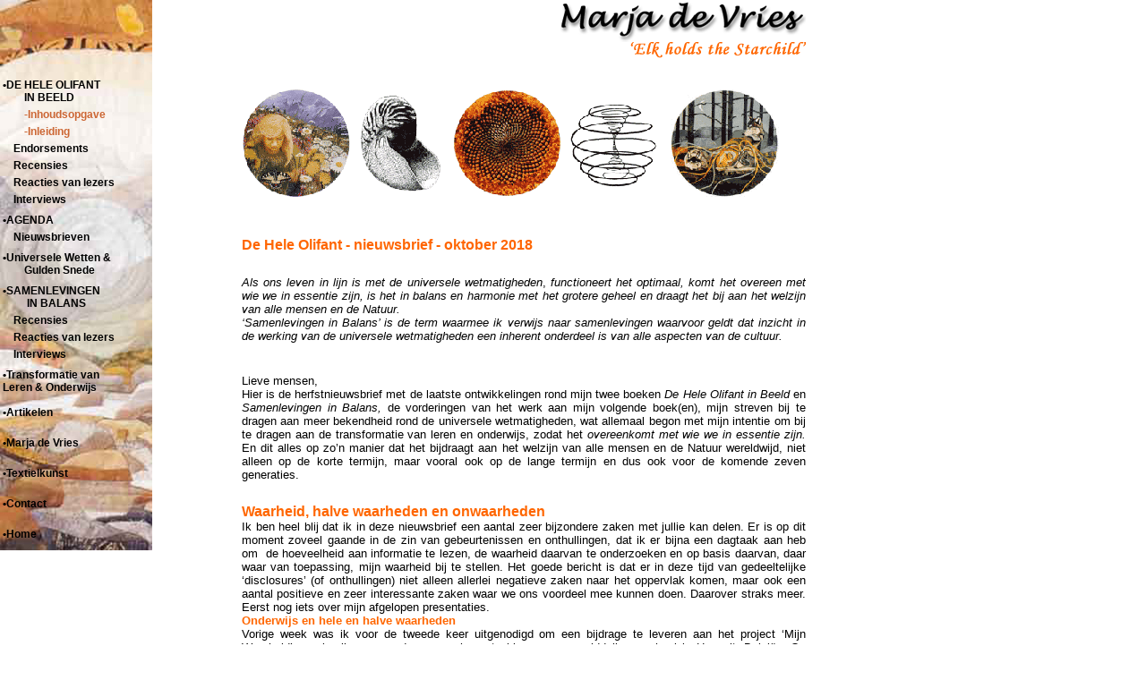

--- FILE ---
content_type: text/html; charset=UTF-8
request_url: http://marjadevries.nl/deheleolifantinbeeld/nieuwsbriefokt2018.php
body_size: 16892
content:
<!-- Limpid ♥ IE in quirks mode -->
<!DOCTYPE HTML PUBLIC "-//W3C//DTD HTML 4.0//EN">
<head>
<meta http-equiv="Content-Type" content="text/html; charset=ISO-8859-1" />
<title>De Hele Olifant In Beeld</title>
<link rel="stylesheet" href="../styles/style.css" type="text/css">

<link rel="stylesheet" href="../styles/navigatie.css" type="text/css">

<style type="text/css">
<!--
.style25 {color: #FF6600}
.style27 {
	color: #FF6600;
	font-size: 14px;
	font-weight: bold;
}
.style30 {font-size: 14; }
.style36 {color: #FF6600; font-size: 16px; font-weight: bold; }
.style41 {color: #FF6600; font-weight: bold; }
-->
</style>
</head>
<body>
<div id="left-sidebar">
<table>
	<tr><td><a href="http://marjadevries.nl/deheleolifantinbeeld/index.php">&bull;DE HELE OLIFANT<br />&nbsp;&nbsp;&nbsp;&nbsp; &nbsp;&nbsp;&nbsp;IN BEELD</a><span class="bruin"><a href="http://marjadevries.nl/deheleolifantinbeeld/inhoudsopgave.php">&nbsp;&nbsp;&nbsp;&nbsp;&nbsp;&nbsp;&nbsp;&nbsp;-Inhoudsopgave</a>
	<a href="http://marjadevries.nl/deheleolifantinbeeld/inleiding.php">&nbsp;&nbsp;&nbsp;&nbsp;&nbsp;&nbsp;&nbsp;&nbsp;-Inleiding</a></span>
	<a href="http://marjadevries.nl/deheleolifantinbeeld/endorsements.php">&nbsp;&nbsp;&nbsp;&nbsp;Endorsements</a></span>
	<a href="http://marjadevries.nl/deheleolifantinbeeld/recensies.php">&nbsp;&nbsp;&nbsp;&nbsp;Recensies</a></span>
	<a href="http://marjadevries.nl/deheleolifantinbeeld/reactiesvanlezers.php">&nbsp;&nbsp;&nbsp;&nbsp;Reacties van lezers</a></span> 
	<a href="http://marjadevries.nl/deheleolifantinbeeld/interviews.php">&nbsp;&nbsp;&nbsp;&nbsp;Interviews</a></span> 
	
	<tr><td><a href="http://marjadevries.nl/deheleolifantinbeeld/agenda.php">&bull;AGENDA &nbsp;&nbsp;&nbsp;&nbsp;&nbsp;<a href="http://marjadevries.nl/deheleolifantinbeeld/nieuwsbrieven.php">&nbsp;&nbsp;&nbsp;&nbsp;Nieuwsbrieven</a></span>
	
	<tr><td><a href="http://marjadevries.nl/universelewetten/index.php">&bull;Universele Wetten &amp;<br />&nbsp;&nbsp;&nbsp;&nbsp;&nbsp;&nbsp;&nbsp; Gulden Snede</a></td></tr>
	
	<tr><td><a href="http://marjadevries.nl/universelewetten/samenlevingeninbalans.php">&bull;SAMENLEVINGEN  &nbsp;&nbsp;&nbsp;
&nbsp;&nbsp;&nbsp;&nbsp;&nbsp;&nbsp;&nbsp;&nbsp;&nbsp;IN BALANS <a 
href="http://marjadevries.nl/universelewetten/recensies.php">
&nbsp;&nbsp;&nbsp;&nbsp;Recensies</a></span>
	<a href="http://marjadevries.nl/universelewetten/reactiesvanlezers.php">&nbsp;&nbsp;&nbsp;&nbsp;Reacties van lezers</a></span>
	 <a href="http://marjadevries.nl/universelewetten/interviews.php">&nbsp;&nbsp;&nbsp;&nbsp;Interviews</a></span> 

	<tr><td><a href="http://marjadevries.nl/transformatievanlerenenonderwijs/index.php">&bull;Transformatie van &nbsp;&nbsp;&nbsp; 
&nbsp;&nbsp; Leren &amp Onderwijs </a></td></tr> 
	
	<tr><td><a href="http://marjadevries.nl/artikelen/index.php">&bull;Artikelen</a></td></tr>
	
	<tr><td><a href="http://marjadevries.nl/marjadevries/index.php">&bull;Marja de Vries</a></td></tr>
	
	<tr><td><a href="http://www.marjadevries.nl/home_dutch.html">&bull;Textielkunst</a></td></tr>
	
	<tr><td><a href="mailto:marja@marjadevries.nl">&bull;Contact</a></td></tr>
	
	<tr><td><a href="../index.php">&bull;Home</a></td></tr>
</table>
</div>
<div id="content">
	<div id="header">
	<h3>marja de vries</h3>
	<img src="../afbeeldingen/banner.gif" alt="banner" />
	</div>
<div id="tekst">
<div id="frontpage1">
  <h3>De Hele Olifant - nieuwsbrief - oktober 2018</h3>
  <p>&nbsp;</p>
  <p><em>Als ons  leven in lijn is met de universele wetmatigheden</em>, <em>functioneert  het optimaal<em>,</em></em> <em>komt het overeen met </em><em><em>wie we in essentie zijn,  is het in balans en harmonie met het grotere geheel en draagt het bij aan het  welzijn </em><em>van alle mensen en de Natuur.</em></em><br>
      <em>&lsquo;Samenlevingen in Balans&rsquo; is de  term waarmee ik verwijs naar samenlevingen waarvoor geldt dat inzicht in de werking van de universele wetmatigheden een  inherent onderdeel is van alle aspecten van de cultuur.</em><br>
    <em><br>
    </em><br>
  </p>
  <p>Lieve mensen,<br>
    Hier is  de herfstnieuwsbrief met de laatste  ontwikkelingen rond mijn twee boeken <em>De Hele  Olifant in Beeld</em> en <em>Samenlevingen  in Balans, </em>de vorderingen van het werk aan mijn volgende boek(en), mijn streven bij te dragen aan meer bekendheid rond de  universele wetmatigheden, wat allemaal begon met mijn intentie om bij te dragen aan de transformatie van  leren en onderwijs, zodat het <em>overeenkomt met wie we  in essentie zijn. </em>En dit alles op zo&rsquo;n manier dat het bijdraagt  aan het welzijn van alle mensen en de Natuur wereldwijd, niet alleen op de korte termijn, maar  vooral ook op de lange termijn en dus ook voor de komende zeven generaties.</p>
  <p>&nbsp;</p>
  <p><strong class="style36">Waarheid, halve waarheden en onwaarheden </strong><br>
    Ik ben heel  blij dat ik in deze nieuwsbrief een aantal zeer bijzondere zaken met jullie kan  delen. Er is op dit moment  zoveel gaande in de zin van gebeurtenissen en onthullingen, dat ik er bijna een  dagtaak aan heb om&nbsp; de  hoeveelheid aan informatie te lezen, de waarheid daarvan te onderzoeken en op  basis daarvan, daar waar van toepassing, mijn waarheid bij te stellen. Het goede bericht is dat er in  deze tijd van gedeeltelijke &lsquo;disclosures&rsquo; (of onthullingen) niet alleen allerlei negatieve zaken naar het  oppervlak komen, maar ook een aantal positieve en zeer interessante zaken waar we ons voordeel mee kunnen  doen. Daarover straks meer. Eerst nog iets over mijn afgelopen presentaties.<br>
    <span class="style41"><strong>Onderwijs en hele en halve waarheden</strong></span><strong><br>
  </strong>Vorige week was ik voor de tweede keer uitgenodigd om een bijdrage  te leveren aan het project &lsquo;Mijn Waarheid&rsquo; van leerlingen van de een na hoogste klas van een middelbare school  in Hasselt, Belgi&euml;. &nbsp;Op deze school doen ze dit project inmiddels al 15 jaar en door veel leerlingen wordt  het beschouwd als een moeilijk project, wat begrijpelijk is, want wat ze vooral geleerd hebben is iets heel  anders: in de westerse manier van onderwijs is het gebruikelijk om te stellen dat er slechts &eacute;&eacute;n waarheid is,  namelijk dat wat externe autoriteiten zeggen dat waar is, en nu wordt er van hen gevraagd om elf op zoek  te gaan naar wat volgen hen waar is.<br>
    In dat kader was mij expliciet gevraagd of ik niet alleen een presentatie over  &lsquo;De Hele Olifant in Beeld&rsquo; wilde geven als een voorbeeld van een andere manier om naar de wereld te kijken, dus  als een voorbeeld van een andere waarheid, maar om ook uit te leggen dat er heel andere manieren zijn om  te kunnen weten &ndash; manieren die we niet op onze scholen leren. <br>
    Dat laatste samen met mijn uitleg over de Wet van Polariteit en het inzicht dat  alle waarheden slechts halve waarheden zijn had tot gevolg, dat een van de leerlingen vroeg: &lsquo;Maar betekent  dat, dat u eigenlijk zegt dat alles wat we hier op school leren ook slechts halve waarheden zijn?&rsquo; Ja, zei ik. Want  dat was natuurlijk de spijker op de kop! Om echter te voorkomen dat dat inzicht voor diezelfde leerlingen  mogelijk tot problemen zou gaan leiden binnen datzelfde schoolsysteem, &nbsp;voegde ik daar snel aan toe dat dit  inzicht &ndash; alle waarheden zijn slechts halve waarheden - ook betekent dat dit niet de waarheid hoeft te zijn van <em>alle  docenten</em> op die school. <br>
    Ik ben blij dat ik op deze manier in ieder geval alvast een heel klein beetje  bij kan dragen aan het leggen van een kiem van andere manieren van leren en weten.<br>
  <strong class="style41">Andere  recente presentaties </strong><br>
    Verder was ik afgelopen september uitgenodigd om een presentatie<strong> </strong>over  'De Hele Olifant in Beeld'<strong> </strong>te geven als onderdeel van de leergang intu&iuml;tief leiderschap. Als antwoord op een van de  vragen had ik gezegd, dat ik had vastgesteld dat niet al het wetenschappelijk onderzoek openbaar blijkt te zijn.  Tijdens de aansluitende lunch vroeg een van de deelnemers, iemand die op een hoge positie in een bank werkte:  &lsquo;Heb ik iets gemist, dat ik dat niet weet?&rsquo; Toen zag ik me genoodzaakt om heel snel te bedenken hoe ik iets van  het complexe geheel waarover ik dit jaar in mijn nieuwsbrieven (<a href="http://marjadevries.nl/deheleolifantinbeeld/nieuwsbriefjan2018.php">Nieuwsbrief  januari 2018</a>, <a href="http://marjadevries.nl/deheleolifantinbeeld/nieuwsbriefmaart2018.php">Nieuwsbrief  maart 2018</a>, <a href="http://marjadevries.nl/deheleolifantinbeeld/nieuwsbriefmei2018.php">Nieuwsbrief  mei 2018</a>, <a href="http://marjadevries.nl/deheleolifantinbeeld/nieuwsbriefaug2018.php">Nieuwsbrief  augustus 2018 </a>) heb geschreven in een paar zinnen zou kunnen  toelichten. Omdat ik toen net een paar boeken van onafhankelijk onderzoeker Joseph P. Farrell (<em>Nazi  International</em>, 2008 en <em>The Third Way</em>, 2015) had gelezen, gooide ik het over die boeg. Ik vertelde dat er aanwijzingen zijn,  dat wel is waar in 1945 de Tweede wereldoorlog was afgelopen, maar dat dat niet per definitie betekende dat &ndash;  ondanks het Neurenberg-tribunaal - ook alle Nazi&rsquo;s samen met hun Nazi-ideologie waren verdwenen. Dat bleek  inderdaad iets te zijn wat hij kon horen. En voor mij was het een goede oefening om te leren hoe ik daar waar van  toepassing een tipje van de sluier kan oplichten.<br>
    Verder was ik in september ook uitgenodigd door de Amsterdamse afdeling van  Stichting Rozenkruis voor een presentatie<strong> </strong>over 'De Hele Olifant in Beeld' en daar waren zo&rsquo;n 50 mensen  op af gekomen.</p>
  <p><strong><br>
      <span class="style36">In deze tijd van &lsquo;disclosures&rsquo; of -  in het Nederlands &ndash; &lsquo;onthullingen&rsquo; </span></strong><br>
    En dan nu  verder over mijn onderzoek. In mijn vorige nieuwsbrief had ik het al over het  elektrische plasma universum als een wetenschappelijke visie van het universum die in vele  opzichten aannemelijker lijkt dan de Big Bang theorie. Omdat plasma omschreven wordt als zelforganiserend, raak ik  steeds meer ge&iuml;nteresseerd in plasma en alles wat met plasma te maken heeft, en wil dat nog beter van  begrijpen voor het schrijven van mijn derde boek. <br>
    <span class="style41"><strong>De wetenschap van graancirkels</strong> </span><br>
    En dat  bracht me op het spoor van de documentaire <a href="https://www.youtube.com/watch?v=i5SdVj5cj6E" target="_blank">&ldquo;Crop Circle Diaries - The Movie&rdquo;</a> (2016)  van graancirkel-filmmaker Patty Greer over de wetenschap van graancirkels. En  die documentaire zette mij op het spoor van twee heel bijzondere mensen: wetenschapper en biofysicus William C. Levengood (1925  &ndash; 2013) en Penny Kelly. &nbsp;<br>
    William  Levengood blijkt een van die bijzondere wetenschappers te zijn, die ondanks het  feit dat onderzoek naar graancirkels binnen de wetenschappelijke wereld beschouwd werd als taboe,  daar toch vanaf 1990 in zijn eigen huislaboratorium onderzoek naar heeft gedaan, door monsters van planten  uit graancirkels en vanaf 1993 ook grondmonsters afkomstig van graancirkels te onderzoeken en die te  vergelijken met controle planten en controle grondmonsters van buiten die formaties. Penny Kelly is iemand  die zich al tientallen jaren verdiepte in bewustzijn en 15 jaar lang met William  Levengood aan dat onderzoek heeft samengewerkt. <br>
  <strong class="style41">Een &lsquo;voor de wetenschap onbekende  energie&rsquo; - plasma!</strong> <br>
    William Levengood  stelde vast dat zowel planten uit graancirkels als ook de grondmonsters een  veelheid aan &lsquo;vreemde verschijnselen&rsquo; vertoonden. Omdat te kunnen verklaren concludeerde  hij, dat de energie die betrokken is bij het cre&euml;ren van graancirkels, een &lsquo;voor de wetenschap  onbekende energie&rsquo; was. Meer  dan 10 jaar onderzoek leidde tot zijn hypothese dat de oorzaak van graancirkels te  maken had met de blootstelling van de planten aan energetisch, complexe snel ronddraaiende plasma vortices. Het  basis idee is dat een op plasma gebaseerde elektro-magnetische energiebron vanuit de Aarde in wisselwerking met  vortices in de ionosfeer deze snel ronddraaiende plasma vortices doen ontstaan, die op hun beurt een  zodanig effect hebben op de planten dat ze buigen zonder te breken, zodat ze in staat zijn gewoon door te  groeien. <br>
  <strong class="style41">Charge Density Plasma (CDP) en  onderlinge communicatie tussen alles</strong><br>
    William  Levengood was in staat om deze &lsquo;voor de wetenschap onbekende energie&rsquo; in  zijn huislaboratorium te meten en noemde die energie Charge Density Plasmas (CDP). Dus hier stuitte ik  opnieuw op het verschijnsel plasma! En daar zeggen ze zeer interessante dingen over. Zo concluderen ze in  een artikel dat William C. Levengood en Penny L. Kelly samen hebben geschreven in 2007, dat het onderzoek  &ldquo;nu overvloedig bewijs heeft opgeleverd dat Charge Density Plasmas ten minste &eacute;&eacute;n vorm van subtiele energie  betreft, die aanwezig is in alle levende en niet-levende systemen, dat het innerlijk gegenereerd wordt, dat het  zelforganiserend is en dat het niet het resultaat is van chemische, thermische of mechanische acties  getriggerd door externe gebeurtenissen. De aanwezige CPDs in iedere vorm en ieder systeem dat we hebben bestudeerd  inclusief water, planten, mensen, dieren, grond en stenen &ndash; suggereert dat deze energie&euml;n de weg wijzen  naar het begrijpen van de interactiviteit van alle dingen en mogelijk nieuwe inzichten zouden kunnen  onthullen over veerkracht, homeostase en drempels voor transformatie, die voorheen niet beschikbaar voor  ons waren.&rdquo; (zie <a href="file:///C:\Users\Gebruiker\AppData\Local\Packages\Microsoft.MicrosoftEdge_8wekyb3d8bbwe\TempState\Downloads\10-15-1-SM%20(1).pdf" target="_blank">&lsquo;Discovery  of Charge Density Plasmas in Water and Living systems&rsquo;</a> (2007). <br>
    In andere woorden, dat lijkt te suggereren dat plasma niet alleen  zelforganiserend is binnen levende en niet-levende systemen, maar dat het mogelijk ook verklaart &ndash; wat de Wet van Eenheid  en de Wet van Overeenstemming stellen &ndash; dat alles niet alleen permanent met al het andere verbonden is, maar  bovendien dat alles permanent met al het andere communiceert! (Zie  voor een korte samenvatting van het werk van William Levengood die in 2013 is overleden <a href="http://www.openminds.tv/biophysicist-and-crop-circle-researcher-w-c-levengood-passes-1971/24370" target="_blank">Biophysicist  and crop circle researcher W.C. Levengood passes</a>;&nbsp; en voor meer  informatie deze artikelen: <a href="http://www.bltresearch.com/published/physics.html" target="_blank">The  Physics of Crop Formations by John Burke (1998)</a> en <a href="https://hubpages.com/education/Crop-Circles-Plasma-And-Zero-Point-Energy-What-They-Dont-Want-You-To-Know" target="_blank">Crop  Circles, Plasma and Zero Point Energy, What They Don't Want You to Know! (2017)</a> en zie voor een presentatie van Penny Kelly over dit alles op  YouTube: &lsquo;New Worlds of Energy&rsquo; <a href="https://www.youtube.com/watch?v=rkD6a9ncvYE" target="_blank">deel 1</a>, <a href="https://www.youtube.com/watch?v=Pts9I_Oq0gU" target="_blank">deel 2</a> en <a href="https://www.youtube.com/watch?v=96bfHhFq6jM" target="_blank">deel 3</a>)<br>
  <strong class="style41">Het boek van Penny Kelly &ndash; plasma  reageert op bewustzijn!</strong><br>
    Omdat William Levengood het belangrijk vond dat de resultaten van zijn  onderzoek &ndash; die tot op heden door andere wetenschappers vrijwel genegeerd worden - gezien de verstrekkende  gevolgen voor ons mensen onder de aandacht zouden komen van een breed publiek, vroeg hij Penny Kelly of zij,  juist omdat ze geen wetenschapper was, een boek zou willen schrijven over zijn wetenschappelijke onderzoek naar  graancirkels. En dat heeft ze gedaan en ik bestelde dat boek direct, want hier wilde ik meer van weten. In  dit boek, &lsquo;Consciousness and Energy Volume 2, New World of Energy&rsquo; (2012), beschrijft zij niet alleen  uitgebreid het onderzoek in voor leken begrijpelijke taal, maar wijst zij er ook op dat het onderzoek dat zij samen  met hem deed liet zien, dat plasma reageert op bewustzijn! Dat verklaart mede het feit, dat de vormen van sommige  graancirkels mede be&iuml;nvloed zijn door mensen die via meditatie hun aandacht op bepaalde vormen gefocust  hadden. Dat zelfde gegeven maakt het mogelijk dat er ook nog heel andere invloeden een rol zouden kunnen spelen  bij de vorm van sommige graancirkels&hellip;<br>
  <strong class="style41">Plasma als de schakel tussen  materie en bewustzijn&hellip;</strong><br>
    Plasma wordt beschreven als de &lsquo;vierde staat&rsquo; van materie: naast vast,  vloeibaar en gas. Wanneer we het echter bekijken op basis van de Wet van Eenheid en de Wet van Overeenstemming  en de theorie over een elektrisch, plasma universum en dus op basis van de ontstaansgeschiedenis van  materie, zouden we plasma ook de &lsquo;eerste staat&rsquo; van materie kunnen noemen. Namelijk als de staat waaruit  vervolgens de andere drie staten &ndash; vast, vloeibaar en gas &ndash; ontstaan. Dat betekent dat alles in essentie uit  plasma bestaat en daarmee komt een mogelijk nog belangrijker missing link in beeld, namelijk plasma als <em>de </em>schakel  tussen bewustzijn en materie! Wat dat alles betekent is, dat we niet alleen met ons bewustzijn plasma kunnen  be&iuml;nvloeden, maar dat we in feite met ons bewustzijn alles kunnen be&iuml;nvloeden. Kortom, dit raakt aan het  verschijnsel van materialisatie en dematerialisatie.<br>
  <strong class="style41">De andere boeken van Penny Kelly </strong><strong><br>
  </strong>Dit boek van Penny Kelly maakte mij ook nog meer ge&iuml;nteresseerd in  Penny Kelly zelf, omdat zij schrijft dat ze zo&rsquo;n veertig jaar geleden een spontane, volledige kundalini-ervaring had, met  als gevolg dat haar bewustzijn van de ene op de andere dag zeer verruimd was. Sindsdien heeft ze in vele  verschillende staten van bewustzijn haar eigen onderzoek gedaan naar de verschillende niveaus van de werkelijkheid.  Daarover schrijft ze in haar inmiddels 7 boeken (zie <a href="https://consciousnessonfire.com/" target="_blank">haar website</a>).  Omdat het boek over het onderzoek van William Levengood een deel uit een serie van drie boeken van haar was, bestelde ik ook de andere twee delen:  &lsquo;Volume 1: Multi-dimensionality and a Theorie of Consciousness&rsquo; (2006) en &lsquo;Volume 3: Religion, Sex, Power and  the Fall of Consciousness&rsquo; (2015). <br>
    Ik heb ze met rode oortjes gelezen omdat ze enerzijds grote overlap hebben met  mijn inzichten, met dat waar ik overschrijf en/of mij in verdiep en anderzijds hier en daar nog een heel stuk  verder gaan en daarom licht werpen op zaken waar ik nog geen of te weinig helderheid had gevonden! <br>
  <strong class="style41">De cultuur van het Licht </strong><br>
    Volume 1 beschrijft in feite het holistische wereldbeeld en met name ook het  daarop aansluitende mensbeeld en dus wie we zijn als mens en wat onze onbegrensde mogelijkheden zijn, als we  ons bewustzijn verruimen. <br>
    Volume 3 heeft vele overlappen met mijn boek &lsquo;Samenlevingen in Balans&rsquo; maar  gaat tegelijkertijd ook nog een heel stuk verder. Zo beschrijft ze onder andere haar &lsquo;herinneringen&rsquo; aan het  leven in en zeer geavanceerde cultuur in de Mongoolse woestijn. Ik vermoed dat dit de cultuur is die door  anderen beschreven wordt als de cultuur van de Gobi woestijn. Zij beschrijft dit als de cultuur van het Licht  en de cultuur van de onsterfelijken&hellip; <br>
    En ze legt niet alleen uit hoe we als mens onsterfelijk zouden kunnen worden,  en wat we ons daar bij zouden moeten voorstellen (namelijk ons energiesysteem als een perfecte torus laten  werken, die zichzelf &lsquo;in leven houdt, dus precies zoals ik dat in &lsquo;De Hele Olifant in Beeld&rsquo; bij de Wet van  Dynamische Balans beschrijf, maar dan van toepassing op ons eigen energiesysteem). Bovendien is het volgens haar de  bedoeling voor ons als mensheid om onsterfelijk te worden, dus om naar die onsterfelijkheid te streven.<br>
    Ik ben erg blij dat ik deze boeken heb gevonden, omdat het voor mij zowel heel  veel zaken beschrijft die ik wel innerlijk wist, maar nergens nog bevestigd had gezien. Het reikt me ook nog  ontbrekende puzzelstukjes aan over zowel de ware geschiedenis van de mensheid als over hoe onze toekomst er  werkelijk uit zou kunnen zien. Kortom, ik kan deze boeken van harte aanraden aan iedereen die zit te wachten  op mijn derde boek.<br>
    <br>
  </p>
  <p><strong class="style36">Andere disclosures - ETs</strong><br>
    Het onderzoek van William Levengood beperkte zich niet tot  de &lsquo;vreemde&rsquo; effecten van de &lsquo;bijzondere&rsquo; energie&euml;n die betrokken waren bij het ontstaan van graan, maar hij onderzocht  ook &lsquo;vreemde&rsquo; effecten van de &lsquo;bijzondere&rsquo; energie&euml;n die te maken hadden met UFOs &ndash; bv. keek hij naar de  groei van bomen op een plek waar tientallen jaren eerder een UFO had geland. Als biofysicus kon hij afwijkende  groeipatronen terug vinden in de jaarringen van bomen op die plek. Ook dat wees in de richting van plasma en dus  in de richting van een relatie tussen UFOs en plasma. <br>
  <strong class="style41">Buitenaardsen in contact met  regeringen</strong> <br>
    Penny Kelly schrijft in haar boek <em>Consciousness and  Energy, Vol 2</em> dat er volop bewijs is dat er andere wezens bestaan (bekend onder namen als ETs, buitenaardse wezens, star people).  Regeringen van diverse landen hebben contact met hen, hoewel ze dat niet toegeven. Bij het contact tussen  regeringen en wezens van andere planeten en dimensies, werden bedrijven uitgenodigd om de technologie die zij  gebruikten na te bouwen. En hoewel sommige van deze technologie&euml;n inderdaad met succes zijn nagemaakt,  werden die successen niet altijd gedeeld. Voor het grootste deel werden ze strikt geheim gehouden. <br>
  <strong class="style41">Disclosure Project </strong><br>
    En dat brengt ons bij een heel ander aspect van de &lsquo;disclosures&rsquo; (of onthullingen)  van dit moment. Al in 2001 organiseerde Steven Greer, zijn Disclosure Project waarbij hij van  zoveel mogelijk burgers, militairen en mensendie werkzaam waren bij de overheid verklaringen over het onderwerp UFOs  verzamelde. Op een  persconferentie in mei 2001 in Washington, D.C. verklaarden vervolgens 20 gepensioneerde  werknemers van de Air Force en geheime diensten persoonlijk UFOs te hebben waargenomen. Dat zorgde er helaas  niet voor dat het zwijgen over <br>
    het bestaan van UFOs doorbroken werd. <br>
    <span class="style41"><strong>William Tompkins en het bestaan van  UFOs &nbsp;</strong> </span><br>
    Over het feit dat er in het  geheim al sinds de tweede wereldoorlog gewerkt is aan het ontwikkelen van  zoiets als vliegende schotels, heeft de Amerikaanse insider William Tompkins (1923 - 2017)  recent informatie naar buiten gebracht. Een van de dingen die hij vertelt is, dat Amerikaanse spionnen  tijdens de tweede wereldoorlog in Nazi-Duitsland informatie vergaarden over de daar toen aanwezige geavanceerde  ruimteschepen en dat de informatie daarover, die via spionnen vanaf 1942 bij de Amerikanen binnenkwam,  in de USA gebruikt werd om hun eigen UFOs te ontwikkelen. <br>
    Iets anders wat hij vertelt is, dat niet alleen de projecten  in Nazi-Duitsland een samenwerkingsproject waren met buitenaardsen (Draco&rsquo;s), maar dat ook aan de Amerikaanse projecten  buitenaardsen meewerkten (Nordics). Later ging dit spionage project over in de geheime projecten, die bekend  waren onder de code naam Operation Majestic 12 (of kortweg MJ-12), dat tot doel had om alles wat ze  konden vinden over de buitenaardse technologie te onderzoeken en te gebruiken. <br>
    William Tompkins, die zelf al heel jong &ndash; nog voor hij zijn  middelbare school had doorlopen &ndash; door militairen gevraagd werd om voor hen te werken, zegt dat alles wat je op school en op de  universiteit leert &ndash; zoals fysica, astronomie, geneeskunde, bol staat van leugens om ons te misleiden. Dat was een  van de redenen, dat hij geen offici&euml;le scholing kreeg&hellip; &nbsp;(Zie zijn boek &lsquo;Selected by Extraterrestrials&rsquo;,  My Life in the Top Secret World of UFOs, Think-Tanks and Nordic Secretaries&rsquo; (2015) en zie bv. hier over het leven van  <a href="http://freedom-articles.toolsforfreedom.com/william-tompkins-et-whistleblower/" target="_blank">William  Tompkins</a>; en dit interview uit 2017:<a href="https://www.youtube.com/watch?v=vu9OulAarH0" target="_blank">William Tompkins Last  Interview with Jordan Sather - MUFON 2017 Secret Space Program</a>)<br>
  <strong class="style41">Viktor Schauberger &nbsp;&nbsp;</strong> <br>
    Dat alles plaatst ook veel  gebeurtenissen in het leven van de Oostenrijkse boswachter en uitvinder  Viktor Schauberger (1885 - 1958) in een begrijpelijker context. Hij was ook relatief  weinig geschoold, maar ontleende zijn kennis aan inzicht in de werking van de natuur en kwam zo tot geheel  andere inzichten in technologie, dan iedereen die daar een offici&euml;le studie voor had gevolgd. Toen ik me in zijn  werk verdiepte voordat ik &lsquo;De Hele Olifant in Beeld&rsquo; schreef, hielp me dat enorm om een aantal zaken rond de  Wet van Dynamische Balans te begrijpen. In het indrukwekkende boek <em>E&eacute;noog in het land van de blinden, de  herontdekking van aether</em>, door R. Gu&eacute;pin (2010) over het leven van Viktor Schauberger, wordt beschreven dat  zowel de Nazi&rsquo;s als de Amerikanen zich inspanden om hem met list en bedrog zijn inzichten in geheel andere vormen  van technologie te ontfutselen en hoe de Amerikanen daar uiteindelijk in slaagden.<br>
  <strong class="style41">De Majestic Documents &ndash; bewijs dat  we niet alleen zijn</strong><br>
    Robert Wood, die in 2016 samen met William Tompkins werd  geinterviewed door Search4TruthReality  (<a href="https://www.youtube.com/watch?v=Chn7i42aDh0" target="_blank">part 1</a>, <a href="https://www.youtube.com/watch?v=qzNSX3ftKiw" target="_blank">part 2</a> and <a href="https://www.youtube.com/watch?v=eblJYXe5iY8" target="_blank">part 3</a>) bevestigt delen van het verhaal van  William Tompkins. Robert Wood is de oprichter, samen met zijn zoon, van de website <a href="http://majesticdocuments.com/" target="_blank">The Majestic Dcuments</a> waarop  een veelheid aan documenten te vinden is over dit supergeheime project, om zo niet alleen &ldquo;bewijs dat we niet allen zijn&rdquo; aan de  wereld te kunnen laten zien. Maar ook dat er al heel lang een UFO-programma in de USA bestaat. &ldquo;&hellip; de super  geheime documenten vertellen het verhaal van presidenti&euml;le en militaire actie, opdrachten en geheimhouding wat  betreft het bestaan van UFOs en hun buitenaardse inzittenden. (&hellip;) Het verhaal dat de documenten vertellen laat  bij de lezer weinig ruimte over voor twijfel, dat de geheimhouding werkelijk, schokkend en soms onethisch is.&rdquo;<br>
    Inmiddels verschijnt er op het internet steeds meer informatie hierover, zoals  bijvoorbeeld de documentaire <a href="https://www.gaia.com/video/ancient-space-program?fullplayer=feature" target="_blank">Ancient  Space Program</a> (2016) over oude culturen die mogelijk duizenden jaren  geleden al contact hadden met culturen van buiten de Aarde, en (om die reden) de mogelijke interesse van NASA  in die oude culturen.<br>
  <strong class="style41">&ldquo;UFOs: De ongecontrolleerde  onthulling&rdquo;</strong><br>
    Het afgelopen jaar lijkt er enige beweging te komen in het officieel  erkennen van het bestaan van UFOs en wordt het bestaan van UFOs niet meer ronduit ontkent, maar tegelijkertijd wordt er  nog steeds geen echte opening van zaken gegeven. Dat was recent (eind augustus/begin sept. 2018) reden om op ECETI, de ranch van James Gilliland in de staat Washington, USA &nbsp;- een plek die bekend staat om de vele  waarnemingen van UFOs, deze documentaire <a href="https://www.youtube.com/watch?v=6wdXH3_veic&t=3s" target="_blank">UFOs: The  Uncontrolled Narrative - FULL MOVIE</a> te maken. In deze documentaire komen mensen aan het  woord over hun visie over het bestaan van UFOs en het belang van volledige  disclosure.<br>
  <strong class="style41">De film &lsquo;Above Majestic&rsquo; gister  verschenen (30 oktober 2018)</strong><br>
    En dan is gister &ndash; 30 oktober - de film <a href="https://itunes.apple.com/us/movie/above-majestic/id1440082278?mt=6&ign-mpt=uo%3D4" target="_blank">&lsquo;Above  Majestic: The Implications of a Secret Space Program&rsquo;</a> verschenen. David Wilcock, een van de makers van deze film van ruim twee uur zegt hierover: &ldquo;Nooit eerder  is er een &lsquo;alles in een&rsquo; uitbarsting van volledige disclosure zoals dit in &eacute;&eacute;n enkele film  geweest.&rdquo; Waarom deze film zo belangrijk geacht wordt, is dat het niet alleen het bestaan van UFOs, buitenaardsen en  zeer geavanceerde technologie onthult, maar ook dat het duidelijk maakt hoe bij de geheimhouding alles met  alles samenhangt. <br>
  <strong class="style41">The Secrets Space Pogram </strong><strong><br>
  </strong>Dit is hoe de filmmakers het zelf zeggen: &ldquo;Op 10 september 2001  kondigde Minister van Defensie, Donald Rumsfeld aan dat 2,300 miljard dollar binnen de uitgaven van het Ministerie van Defensie  niet verantwoord konden worden. De volgende dag werd het kantoor van de budget analist van het Pentagon  vernietigd in de 9/11 aanslag. Het mysterie blijft bestaan: Waar zijn de vermiste duizenden miljarden dollars? &lsquo;Above  Majestic&rsquo; is een schokkende en provocatieve kijk op wat er voor nodig zou zijn om een duizenden miljarden dollars kostend  Secret Space Program (een clandestiene groep van elite militairen en hoofden van corporaties &ndash; bekend als &lsquo;Majestic  12&rsquo; - met de opdracht voor &lsquo;reverse-engineering&rsquo; van buitenaardse technologie) verborgen te houden voor het publiek  en wat de implicaties daarvan zouden zijn voor de mensheid. Kijkers worden meegenomen in een diepe duik in de  oorsprong, technologie&euml;n, geschiedenis, geheimhouding, samenzweringen, getuigenissen en onderzoek dat  voorbij en boven Majestic gaat. De meest belangrijke auteurs, onderzoekers, klokkenluiders en verspreiders van  informatie in de beweging voor Waarheid en Volledige Onthulling komen aan het woord.&rdquo; Dat zijn o.a.  &nbsp;David Wilcock, Corey Goode, William Tompkins, <br>
    Laura Eisenhouwer (kleindochter van), Niara Isley en Jordan Sather. Conclusie  van de film is, dat voor het werkelijk kunnen cre&euml;ren van een betere toekomst voor iedereen, het nodig is dat veel van  wat nu geheim gehouden wordt, in de openbaarheid komt. (Zie hier de offici&euml;le <a href="https://www.youtube.com/watch?v=vK3bX5D1ysc" target="_blank">Trailer van Above Majestic</a> of hier op <a href="https://vimeo.com/ondemand/abovemajestic/296734267?autoplay=1" target="_blank">vimeo</a> en een <a href="https://www.youtube.com/watch?v=GkTGp5Gt6TI" target="_blank">eerdere trailer van juni  2018</a> ).<br>
  <strong class="style41">Waarom wordt het bestaan van  buitenaardse wezens geheim gehouden? </strong><br>
    Dat alles brengt ons bij de vraag waarom het bestaan van buitenaardse wezens  geheim wordt gehouden. Wat bij het beantwoorden van die vraag belangrijk is, is om ons allereerst te realiseren,  dat er vele verschillende buitenaardse wezens bestaan, die op dit moment contacten hebben met mensen, en dat ze  daarbij verschillende bedoelingen of agenda&rsquo;s hebben. De Draco&rsquo;s zijn daarbij vooral uit op controle, terwijl andere  groepen zoals de Nordics volgens William Tompkins vooral &lsquo;de goede mensen&rsquo; helpen. Nog weer anderen (The Blue  Avians) willen ons helpen bij de transformatie van ons bewustzijn.Binnen die context wordt het duidelijk dat  Penny Kelly drie redenen noemt voor de geheimhouding:<br>
  <strong class="style41">1. Macht </strong><br>
    Ze (regeringen en/of machthebbers) zijn bang, dat een offici&euml;le erkenning van  hun bestaan een verschuiving in de huidige machtsstructuren te weeg zou brengen en dat zo&rsquo;n verschuiving voor de  huidige machthebbers een verlies aan macht zou betekenen. <br>
  <strong class="style41">2. De kracht van bewustzijn </strong><br>
    Ze (regeringen en/of machthebbers) zijn bang, dat de openlijke erkenning van  het bestaan van andere wezens en in het bijzonder wezens die zeer vergevorderd zijn wat betreft zowel technologie  als bewustzijn, de oude instellingen en organisaties irrelevant zouden maken. Penny Kelly wijst er juist vanwege dit  tweede punt op dat het belangrijk is dat we ons voorbereiden op een ontmoeting met deze wezens. &ldquo;De grootste schok die  mensen zouden hebben bij een confrontatie met buitenaardsen,&rdquo; schrijft ze, &ldquo;zal niet zijn hoe ze eruit zien  of hoe ze klinken, of wat voor wapens ze hebben, maar het zal hun verbazingwekkende controle over hun bewustzijn zijn en  wat ze met dat bewustzijn kunnen doen.&rdquo; Het allerbelangrijkste dus wat we kunnen leren van verder ontwikkelde  wezens is wat ze kunnen omdat hun bewustzijn veel ruimer is dan dat van de meeste van ons, mensen: ze kunnen  bewust verschijnen en verdwijnen, iemands gedachten lezen, objecten manifesteren, de omgeving veranderen en de  toekomst en het verleden zien.<br>
    In deze context is het interessant dat David Wilcock schrijft  dat nog voor dat de film &lsquo;Above Majestic &rsquo;officieel verscheen op 30 oktober, op 29 oktober facebook via een brief liet weten dat de film &ldquo;Fake News&rdquo; was en dat door hen geen advertenties zouden worden toegestaan. Volgens David Wilcock kun je daar uit afleiden,  dat ze met het maken van deze film iets goeds doen. &ldquo;Als dit soort informatie openbaar bekend wordt, zal  het de waarschijnlijkheid van een massaal, collectief ontwaken enorm vergroten.&rdquo; Volgens hem hebben alle  goedgezinde buitenaardsen een centraal doel, namelijk om ons te helpen om ons te realiseren dat we ons bevinden in een  spirituele opleiding of we ons dat nu wel of niet realiseren. (Voor wie behoefte heeft  aan een ruimtere context voor de film, zie dit <a href="https://divinecosmos.com/davids-blog/22308-discussion-of-critical-new-disclosure-film-above-majestic-out-now/?utm_source=ONTRAPORT-email-broadcast&utm_medium=ONTRAPORT-email-broadcast&utm_term=&utm_content=Discussion+of+David%27s+Critical+New+Disclosure+Fi" target="_blank">artikel  van David Wilcock</a>)<br>
  <strong class="style41">3. Geavanceerde technologie&euml;n </strong><br>
    Ze (regeringen en/of machthebbers) zijn bang, dat we zullen ontdekken dat ze  enorme hoeveelheden belastinggeld hebben gebruikt om technologie&euml;n te ontwikkelen en mogelijkheden om in de  ruimte te reizen, die vergelijkbaar zijn met de technologie&euml;n van deze wezens. Penny Kelly wijst hierbij op de  samenhang: &ldquo;[de buitenaardsen] hebben de beschikking over geavanceerde vormen van technologie, <em>omdat </em>ze een  ver ontwikkeld bewustzijn hebben&hellip; en dat is de belangrijke boodschap voor ons. (&hellip;) Als we zelfvernietiging willen  vermijden, als we leven op het praktische niveau beter willen maken, als we geavanceerde vormen van beschaving  voor onszelf willen, dan is het tijd om ons eigen bewustzijn te ontwikkelen. We hebben allemaal deze hogere  functie nodig om onszelf en de planeet te redden.&rdquo; Hopelijk zal het een en ander  uiteindelijk leiden tot het openbaar maken van verborgen nieuwe technologie&euml;n  samen met de relaties met de niet-menselijke wezens. &ldquo;Als wij dan intussen klaar zijn  om daar op aan te sluiten,&rdquo; schrijft Penny Kelly, &ldquo;zullen we ons allemaal voorwaarts bewegen in een wereld van  mogelijkheden. Nieuwe vormen van energie zullen technologie&euml;n ondersteunen waar we alleen maar van hebben kunnen  dromen en er zal een geheel nieuwe kijk op de realiteit en onze plek daarin ontstaan.&rdquo;<br>
  <strong class="style41">&lsquo;The Robes&rsquo; haar boek over de  toekomst</strong><br>
    Onlangs ontdekte ik dat een ander boek van Penny Kelly, &lsquo;The Robes:&nbsp; a  book of coming changes&rsquo; (2005), expliciet over de toekomst gaat! In dit boek, beschrijft ze, dat kort nadat ze haar spontane,  volledige kundalini-ervaring had gehad eind jaren 70 van de vorige eeuw, kleine wezens gekleed in mantels, haar  bezochten omdat ze haar de toekomst wilden laten zien. Terwijl ze daar aanvankelijk niet echt in ge&iuml;nteresseerd  was, liet ze zich tenslotte toch &lsquo;meenemen&rsquo; naar de &lsquo;mogelijke toekomsten&rsquo;. Zo bezocht ze begin jaren tochtig van de vorige  eeuw de periode waarin we ons nu bevinden &ndash; de periode 2000-2025 &ndash; maar ook de periode daarop volgend 2025-2050  en zelfs een periode in het begin van de jaren 2400. <br>
    Natuurlijk kunnen we ons afvragen of zoiets tot de mogelijkheden behoort, maar  op mij komt haar verhaal zeer aannemelijk over. Ten eerste omdat ik weet dat het mogelijk is om in een  verruimde staat van bewustzijn op het niveau van &lsquo;de wereld van de spirit&rsquo; om zowel het verleden als de toekomst te  bezoeken. Bovendien spreekt ze, precies zoals Tom Brown, Jr. bij wie ikzelf in de leer ben geweest, over  &lsquo;mogelijke toekomsten&rsquo; en ze illustreert dat &ndash; net als Tom Brown - met haar hand, waarbij de palm de plek is van het nu en  de vingers de verschillende &lsquo;mogelijke toekomsten&rsquo; weergeven. Welke van de &lsquo;mogelijke toekomsten&rsquo; de &lsquo;werkelijke  toekomst&rsquo; wordt, wordt &ndash; in lijn met de Wet van Aantrekking - bepaald door waar we collectief onze meeste energie op  richten. <br>
    Voor mij was wat zij hierover vertelt een van de eerste bevestigingen van dat  waar ik van droom en waarover ik in mijn boek &lsquo;Samenlevingen in Balans&rsquo; schrijf, en dus de transformatie van de  huidige samenlevingen uit Balans naar wat ik noem &lsquo;Samenlevingen in Balans&rsquo;! Nu nog even wachten tot het bestelde  boek &lsquo;The Robes&rsquo; arriveert&hellip; <br>
    Maar ondertussen wordt een tipje van de sluier al opgelicht in interviews met  Penny Kelly op YouTube. Zie bv.:<br>
    10 sep. 2018, <a href="https://www.youtube.com/watch?v=SVmFui7kGvc" target="_blank">Penny  Kelly - The Future of Money &amp; Consciousness</a> en <br>
    21 april 2018, Future Visions interview met Penny Kelly <a href="https://www.youtube.com/watch?v=P0sc2DczmI0" target="_blank">deel 1</a>, <a href="https://www.youtube.com/watch?time_continue=2&v=82oob3-6zvw" target="_blank">deel 2</a> en <a href="https://www.youtube.com/watch?time_continue=1&v=onGf73wdghE" target="_blank">deel  3</a><br>
  <strong class="style41">Over de huidige periode</strong><br>
    Het huidige moment &ndash; tussen 2015 en 2021 - beschrijft Penny Kelly als het  keerpunt en ze zegt dat &lsquo;we&rsquo; (dwz. de inwoners van de USA) &lsquo;goed door de eerste test&rsquo; zijn gekomen door Donald Trump  in plaats van Hillary Clinton als president te kiezen&hellip; (zie ook de beschrijving van haar ebook <a href="https://consciousnessonfire.com/products/trump-the-sting-the-storm-to-re-take-america" target="_blank">Trump  &amp; The Sting - The Storm to Re-Take America</a> op haar website).</p>
  <p><br>
    <br>
    <strong class="style36">De agenda voor 2018</strong><br>
    En dan is hieronder de agenda met op dit moment &eacute;&eacute;n besloten presentatie  over mijn boek &lsquo;De Hele Olifant in Beeld&rsquo;. Zie voor de nadere details de  agenda hieronder. Mogelijk zijn er binnenkort meer uitnodigingen zijn. Bekijk daarom altijd voor de meest actuele&nbsp;<a href="http://marjadevries.nl/deheleolifantinbeeld/agenda.php">agenda mijn  website</a><br>
    <br>
    <strong><br>
        <strong class="style41">Donderdag 13 december 2018, in Breukelen </strong></strong><br>
    Presentatie<strong> 'De Hele Olifant in Beeld' </strong>als onderdeel van het programma &lsquo;Cre&euml;ren met Toekomst&rsquo; voor veranderaars uit de Veiligheidsregio&rsquo;s (dit is een besloten bijeenkomst)</p>
  <p>&nbsp;</p>
  <p>&nbsp;</p>
  <p>Tot zover het  nieuws rond &lsquo;De Hele Olifant in Beeld&rsquo;, &lsquo;Samenlevingen in Balans&rsquo; en mijn  verdere werk. <br>
      <br>
    Lieve groetjes, <br>
  <br>
    Marja de Vries </p>
  <p>&nbsp;</p>
  <p><br>
    <br>
  </p>
  <p>&nbsp;</p>
  <p>&nbsp;</p>
  <p><br>
    <strong><br>
      <br>
      <br>
      </strong><br>
    <strong><br>
        <br>
        </strong></p>
  <p><strong><br>
    <br>
  </strong></p>
  <p>&nbsp;<strong><br>
        <br>
  </strong></p>
  <p><strong><br>
  </strong><br>
  </p>
  <p><br>
  </p>
  <p><br>
    <br>
    <br>
  </p>
  <p><strong><span class="style27"><br>
        <br>
  </span></strong></p>
  <p><br>
  </p>
  <p><br>
      <br>
  </p>
  <p>&nbsp;</p>
  <p><br>
  </p>
  <p class="style25"><strong><br>
  </strong></p>
  <p>&nbsp;</p>
  <p>&nbsp;</p>
  <p align="left">&nbsp;</p>
  <p>&nbsp;</p>
  <p><br>
  </p>
  <p class="style25"><strong><br>
        <br>
  </strong></p>
  <p>&nbsp;</p>
  <p>&nbsp;</p>
  <p><strong><br>
  </strong></p>
  <p><br>
  </p>
  <p><strong><br>
  </strong></p>
  <p><strong><br>
  </strong></p>
  <p><br>
  </p>
  <p>&nbsp;</p>
  <p>&nbsp;</p>
  <p>&nbsp;</p>
  <p class="style30"><br>
  </p>
  <p><br>
    <br>
    <br>
      <br>
      <br>
  </p>
  <p>&nbsp;</p>
  <p>&nbsp;</p>
  <p>&nbsp;</p>
  <p>&nbsp;</p>
  <p>&nbsp;</p>
  <p><br>
    <br>
  </p>
  <p>&nbsp;</p>
  <p>&nbsp;</p>
  <p><br>
    <br>
  </p>
  <p><br>
    <br>
  </p>
  <p><br>
  </p>
  <p>&nbsp;</p>
  <p>&nbsp;</p>
  <p>&nbsp;</p>
  <h3>&nbsp;</h3>
  <p>&nbsp;</p>
  <p>&nbsp;</p>
  <DIV></DIV>
  <DIV></DIV>
  <p>&nbsp;</p>
  <p>&nbsp;</p>
  <div>
    <div id="edn1"><br>
        <a href="#_ednref1" name="_edn1" title=""> </a></div>
  </div>
  <p>&nbsp;</p>
</div>

<p>&nbsp;</p>
</div>

<br /><br /><br /><br /><br />


</div>
</body>
</html>


--- FILE ---
content_type: text/css
request_url: http://marjadevries.nl/styles/style.css
body_size: 5461
content:
body,html{margin:0; padding:0;}
/*heder*/
#header{
	position:relative;
	top:0;
	width:630px;
	height:265px;
	z-index:10;
	background:#fff;
		
	}
#header img {
	position:relative; 
	top:35px;}
#header h3{
	float:right;
	width:280px;

	text-indent:-9999px;
	background:url(http://www.marjadevries.nl/afbeeldingen/logo.gif) no-repeat;
	margin:0;
	height:65px;
	}
/*content*/
#tekst{position:relative;width:630px;background:#fff;}
h1{
	font-family:Verdana, Arial, Helvetica, sans-serif;
	color:#f60;
	font-size:13pt;
	font-weight:bold;
	text-align:center;
	margin:0 0 15pt 0;
	background:#fff;
	}
h2{
	font-family:Verdana, Arial, Helvetica, sans-serif;
	color:#000;
	font-size:10pt;
	font-weight:normal;
	text-align:center;
	}
h3{
	font-family:Verdana, Arial, Helvetica, sans-serif;
	color:#f60;
	font-size:12pt;
	font-weight:bold;
	text-align:left;
	margin:	 0;
	}
h4{
	font-family:Verdana, Arial, Helvetica, sans-serif;
	color:#f60;
	font-size:10pt;
	margin:0 ;
	font-weight:bold;
	text-align:center;
	}
h6{
	font-family:Verdana, Arial, Helvetica, sans-serif;
	color:#f60;
	font-size:10pt;
	margin:0;
	font-weight:bold;
	text-align:left;
		}
a, a:visited{
	font-family:Verdana, Arial, Helvetica, sans-serif;
	font-size:12px;  
	color:#000;
	
	}
a:hover{color: #6699FF;}
a:active{color: #996600;}
	/*algemeen voor home en de kopjes op betreffende pagina's*/
#frontpage{width:630px;height:220px;margin-bottom:	0px;background:#fff;}
#frontpage1{width:630px;height:380px;margin-bottom:0px;background:#fff;clear:both;}
#frontpage2{width:630px;height:220px;margin-bottom:0px;background:#fff;clear:both;} 
#frontpage3{width:630px;height:195px;margin-bottom:0px;background:#fff;clear:both;}
#frontpage4{width:630px;height:300px;margin-bottom:0px;background:#fff;clear:both;}
#frontpage5{width:630px;height:190px;margin-bottom:0px;background:#fff;clear:both;}
#frontpage6{width:630px;height:380px;margin-bottom:0px;background:#fff;clear:both;}
#frontpage7{width:630px;margin-bottom:0px;background:#fff;clear:both;}
#frontpage9{width:630px;height:260px;margin-bottom:0px;background:#fff;clear:both;}
.kolomlinks{
	position:relative;
	float:left;
	top:20px;
	width:150px;
	
	background:#fff;
	}
#frontpage1	.kolomlinks {
		position:relative;
		float:left;
		top:20px;
		width:150px;

		background:#fff;
		}
		#frontpage3 .kolomlinks{
				position:relative;
				float:left;
				top:0;
				width:150px;

				background:#fff;
				}
.kolomrechts{
	position:relative;
	width:450px;
	float:left;
	padding-left: 10px; 
	padding-right: 10px; 
	
	}
#frontpage p, #frontpage1 p, #frontpage2 p,#frontpage3, #frontpage4 p,#frontpage5 p{
	
	font-family:Verdana, Arial, Helvetica, sans-serif;
	color:#000;
	font-size:10pt;
	font-weight:normal;
	text-align:justify;
	margin:5px 0 0 0;
	}
p {
	margin:0px 5px 20px 0;
	text-align:justify;
	font-family:Verdana, Arial, Helvetica, sans-serif;
	font-size:10pt;
	color:#000;
	}
pre{position:relative;
	top:0px;
	width:140px;
	padding:0 0 0 10px;
	color:#666;
	font-family:Verdana, Arial, Helvetica, sans-serif;
	font-size:0.7em;
	text-align:justify;
	}
/*de hele olifant in beeld*/
.heading3 a,.heading3 a:hover, .heading3 a:visited{font-size:12pt;color:#f60;font-weight:bold;}
.onderschrift{
	padding-left:30px;
	margin:-20px 0 13px 0;
}
.agenda{
	font-family:Verdana, Arial, Helvetica, sans-serif;
	font-size:10pt;
	color:#000;
	text-align:left;
	margin:-10px 0 20px 0;}
.agenda td{
	
	min-width:100px;
	margin:0 20px 0 0;}

.agenda tr{
	height:6px;}
.tekst {
	margin:0px 5px 13px 0;
	font-family:Verdana, Arial, Helvetica, sans-serif;
	font-size:10pt;
	color:#000;
	}
/*inhouds opgave de hele ofilant*/
ul#tableofcontent{
	margin:20px 0;
	padding:0;
	width:630px;
	font-family:Verdana, Arial, Helvetica, sans-serif;
	text-align:left;
	background:#fff;
	list-style-type:none;}
ul#tableofcontent li{
	font-size:12pt;
	padding:0 0 10px 0;
	font-weight:bold;}
ul#tableofcontent li ul li{
	font-size:9pt;
	list-style-type:none;
	font-weight:normal;
	padding:0 0 0 70px ;}
ul#tableofcontent li.sub{padding:0 0 10px 70px;}
ul#tableofcontent li.sub ul li{padding:0 0 0px;}
ul#inhoudsopgave{
	margin:20px 0;
	padding:0;
	width:630px;
	font-family:Verdana, Arial, Helvetica, sans-serif;
	text-align:left;
	background:#fff;
	list-style-type:none;}
ul#inhoudsopgave li{
	font-size:12pt;
	padding:0 0 10px 0;
	font-weight:bold;}
ul#inhoudsopgave li ul li{
	font-size:9pt;
	list-style-type:none;
	padding:0 0 0 85px ;
	text-align:left;
	font-weight:normal;}
ul#inhoudsopgave li.sub{padding:0 0 10px 85px;}
ul#inhoudsopgave li.sub ul li{padding:0 0 0px;}
dd{
	padding-left:120px;
	text-align:left;
}
.drie{
	padding-left:137px;
}
.lijst{
	float:left;
	font-family:Verdana, Arial, Helvetica, sans-serif;
	font-size:12pt;
	color:#000;
	width:100px;
	padding-bottom:30px;
	}
/*inleiding olifant*/

p.intro{
	font-style:italic;}
p.rechts{
	text-align:right;
	float:right;
	padding:0  95px 0 0;
	}
p.citaat{
		font-size:8pt;
		font-style:italic;
}
/*universele wetten*/
p img{
	float:left;
	margin:0 5px;
	}
#center{width:630px;margin-left:12px;}
.top{	
	font-family:Verdana, Arial, Helvetica, sans-serif;;
	padding:0 7px;
	font-size:8pt;
	text-align:left;
	color:#000;
	}
.top1{	
	font-family:Verdana, Arial, Helvetica, sans-serif;
	padding:0 5px;
	font-size:8pt;
	text-align:left;
	color:#000;
	}
.titel{
	font-family:Verdana, Arial, Helvetica, sans-serif;
	font-size:12pt;
	color:#f60;
	font-weight:bold;
	margin-bottom:0;}


table 
  {  


} 
table td {

}



--- FILE ---
content_type: text/css
request_url: http://marjadevries.nl/styles/navigatie.css
body_size: 992
content:
body{
  margin:0;
  padding:0 0 0 270px;
 } 
 div#left-sidebar{
  position:absolute;
  top:0;
  left:0;
  width:170px;
  background:url(../afbeeldingen/navhintergrund.jpg) no-repeat transparent;
	height:100%;
 }	/*navigatie*/
	#left-sidebar table{
		width:100%;
		position:absolute;
		top:85px;
		left:0px;
		list-style-type:none;
		font-family:Verdana, Arial, Helvetica, sans-serif;
		font-size:0.7em;
		
		font-weight:bold;
		text-align:left;
		}
	#left-sidebar table tr td{
		height:30px;
		
		}
	#left-sidebar table .bruin a{
		color:#c63;
		}	
	#left-sidebar table a,#left table a:visited{
		display:block;
		width:160px;
		background:transparent;
		color:#000;
		text-decoration:none;
		padding-bottom:5px;
		}
#left-sidebar table a:hover{color: #6699FF;}
#left-sidebar table a:active{color: #996600;}
	/*einde navigatie*/	
 @media screen{
  body>div#left-sidebar{
   position:fixed;
  }
 }
 * html body{
  overflow-y:hidden;
 } 
 * html div#content{
  height:100%;
  overflow:auto;
 }
